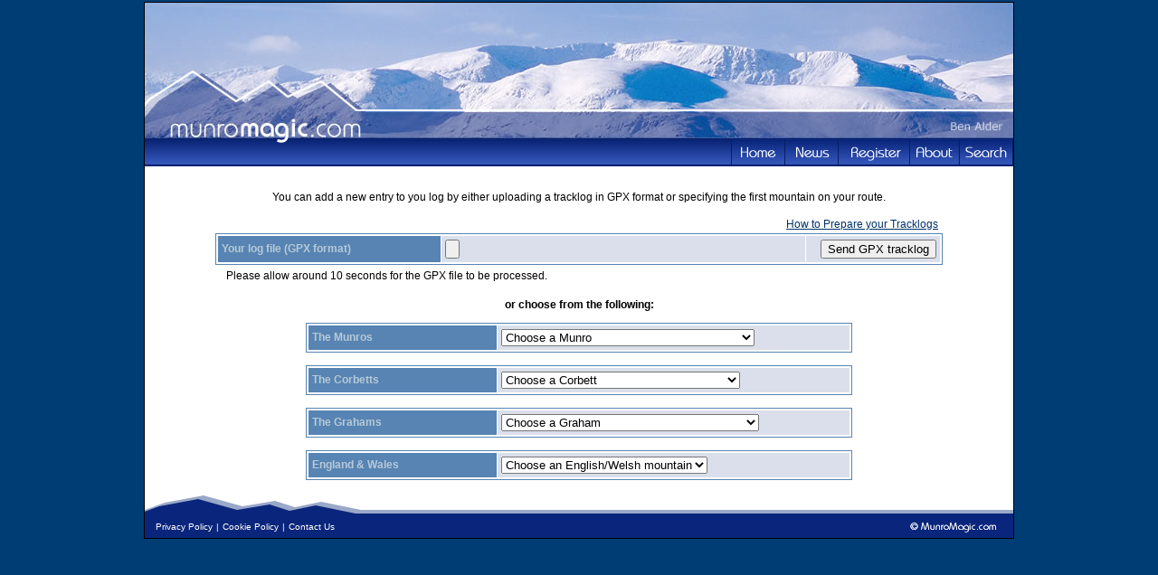

--- FILE ---
content_type: text/html;charset=UTF-8
request_url: http://www.munromagic.com/NewLogEntry.cfm?CFID=b037644a-29af-4c45-8a7f-8c822aa71628&CFTOKEN=0
body_size: 16501
content:







 



 




	
		
		
		
		
		
		
		
		
	











	









 


 









<!DOCTYPE HTML PUBLIC "-//W3C//DTD HTML 4.0 Transitional//EN">

<html>
<head>
	<title>Add to Your Route Log - MunroMagic.com</title>

<link rel="stylesheet" type="text/css" href="Munromagic.css">

<style>
.WhiteTD{
background-color:white;
}
.BlueTD{
background-color:#DADFEB;
}
#divTime {width:400px}
#divHrs {top:0px left:0px;float:left;width:150px}
#divMins {top:0px left:0px; display: none;float:left;width:150px}
</style>

<script language="JavaScript">

function HelpDlg()
{
window.open('SearchHelp.cfm', 'Help', config='height=550,width=520,scrollbars')
}


function  CheckFormGPX()
{
with (document.frmGPXLog)
	{
	if  (!FileName.value) 
    	{
        alert("Please select a file to upload.");
		return false; 
		}
	}
return true;
}

function GoCorbett(elem){
var MtnID=elem[elem.selectedIndex].value;
with(document.frmMountains){
	if(Corbett.value==99)
		{
		return false;
		}
	else
		{
		
		var strUrl="MountainInfo.cfm?Mountain="+MtnID+"&CFID=bf812585-7c87-4465-8abd-33dd94bcfabf&CFTOKEN=0#YourLog"
		
		ID.value=MtnID;
		ReturnPage.value=strUrl;
		submit();
		}
}
}

function GoGraham(elem){
var MtnID=elem[elem.selectedIndex].value;
with(document.frmMountains){
	if(Graham.value==99)
		{
		return false;
		}
	else
		{
		
		var strUrl="MountainInfo.cfm?Mountain="+MtnID+"&CFID=bf812585-7c87-4465-8abd-33dd94bcfabf&CFTOKEN=0#YourLog"
		
		ID.value=MtnID;
		ReturnPage.value=strUrl;
		submit();
		}
}
}

function GoEW(elem){
var MtnID=elem[elem.selectedIndex].value;
with(document.frmMountains){
	if(EW.value==99)
		{
		return false;
		}
	else
		{
		
		var strUrl="MountainInfo.cfm?Mountain="+MtnID+"&CFID=bf812585-7c87-4465-8abd-33dd94bcfabf&CFTOKEN=0#YourLog"
		
		ID.value=MtnID;
		ReturnPage.value=strUrl;
		submit();
		}
}
}

function GoMunro(elem){
var MtnID=elem[elem.selectedIndex].value;
with(document.frmMountains){
window.status=Munro.value;
	if(Munro.value==99)
		{
		return false;
		}
	else
		{
		
		var strUrl="MountainInfo.cfm?Mountain="+MtnID+"&CFID=bf812585-7c87-4465-8abd-33dd94bcfabf&CFTOKEN=0#YourLog"
		
		ID.value=MtnID;
		ReturnPage.value=strUrl;
		submit();
		}
}
}

</script>


<link rel="stylesheet" type="text/css" href="DatePicker.css">
<script type="text/javascript" src="DatePicker.js"></script>	


<link rel="stylesheet" type="text/css" href="DHTMLMenu.css">
<script type="text/javascript" src="DHTMLMenu.js"></script>


<link rel="stylesheet" type="text/css" href="highslide/highslide.css" />
<script type="text/javascript" src="highslide/highslide-full.packed.js">
// be8cd734de9c28f89a61b78461267c81
</script>
<style type="text/css">
.highslide-dimming {
	background: #000000;
}
.highslide-html {
padding-top:14px;
border:none;
background: white;
}
.highslide-maincontent{
	width:680px;
	height:600px;
}
A.highslide
{
	font : 12px Arial;
	text-decoration:underline;
}
A.highslide:Hover
{
	font : 12px Arial;
	color: #5784B2;
	text-decoration:none;	
}
</style>
<script type="text/javascript">
hs.showCredits=false;
hs.dimmingOpacity = 0.60;
hs.align = 'center';
hs.outlineType = 'rounded-white';
hs.wrapperClassName = 'draggable-header';
</script>


</head>

<body bgcolor="#003D75" topmargin=2>
<table cellpadding=0 cellspacing=0 align="center" style="border:1px solid black;width:960px">
<tr>
<td>

<!-- MenuBar menus. -->
<div id="membersMenu" class="menu" onmouseover="menuMouseover(event)">
<div class="dvItem"><a class="menuItem" href="YourRouteLog.cfm?CFID=bf812585-7c87-4465-8abd-33dd94bcfabf&CFTOKEN=0" onmouseover="menuItemMouseover(event, 'membersSubMenu1');">Your Route Log <img src="Images/MenuArrow.png" style="border:none;vertical-align:middle;"></a></div>
<div class="dvItem"><a class="menuItem" href="YourMemberProfile.cfm?CFID=bf812585-7c87-4465-8abd-33dd94bcfabf&CFTOKEN=0" onmouseover="menuItemMouseover(event, 'membersSubMenu2');">Your Profile <img src="Images/MenuArrow.png" style="border:none;vertical-align:middle;"></a></div>
<div class="dvItem"><a class="menuItem" href="WhatsNewSummary.cfm?CFID=bf812585-7c87-4465-8abd-33dd94bcfabf&CFTOKEN=0">Whats New</a></div>
<div class="dvItem"><a class="menuItem" href="Offers.cfm?CFID=bf812585-7c87-4465-8abd-33dd94bcfabf&CFTOKEN=0">Offers</a></div>
<div><a class="menuItem" href="CarStickers.cfm?CFID=bf812585-7c87-4465-8abd-33dd94bcfabf&CFTOKEN=0">Free Car Stickers</a></div>
</div>
<div id="membersSubMenu1" class="menu" onmouseover="menuMouseover(event)">
<div class="dvItem"><a class="menuItem" href="NewLogEntry.cfm?CFID=bf812585-7c87-4465-8abd-33dd94bcfabf&CFTOKEN=0">Add Log Entry</a></div>
<div class="dvItem"><a class="menuItem" href="YourMountainList.cfm?Mode=M&CFID=bf812585-7c87-4465-8abd-33dd94bcfabf&CFTOKEN=0">Your Munro List</a></div>
<div class="dvItem"><a class="menuItem" href="YourMountainList.cfm?Mode=C&CFID=bf812585-7c87-4465-8abd-33dd94bcfabf&CFTOKEN=0">Your Corbett List</a></div>
<div class="dvItem"><a class="menuItem" href="YourMountainList.cfm?Mode=G&CFID=bf812585-7c87-4465-8abd-33dd94bcfabf&CFTOKEN=0">Your Graham List</a></div>
<div><a class="menuItem" href="YourMountainList.cfm?Mode=EW&CFID=bf812585-7c87-4465-8abd-33dd94bcfabf&CFTOKEN=0">Your England/Wales List</a></div>
</div>
<div id="membersSubMenu2" class="menu" onmouseover="menuMouseover(event)">
<div class="dvItem"><a class="menuItem" href="YourMemberProfile.cfm?CFID=bf812585-7c87-4465-8abd-33dd94bcfabf&CFTOKEN=0">Edit</a></div>
<div><a class="menuItem" href="MemberProfile.cfm?CFID=bf812585-7c87-4465-8abd-33dd94bcfabf&CFTOKEN=0">View</a></div>
</div>
<div id="accommMenu" class="menu" onmouseover="menuMouseover(event)">
<div class="dvItem"><a class="menuItem" href="AccommodationGetListed.cfm?CFID=bf812585-7c87-4465-8abd-33dd94bcfabf&CFTOKEN=0">Add Your Accommodation</a></div>
<div><a class="menuItem" href="AccommodationListing.cfm?CFID=bf812585-7c87-4465-8abd-33dd94bcfabf&CFTOKEN=0">View Current Listings</a></div>
</div>
<div id="aboutMenu" class="menu" onmouseover="menuMouseover(event)">
<div class="dvItem"><a class="menuItem" href="AboutOurSite.cfm?CFID=bf812585-7c87-4465-8abd-33dd94bcfabf&CFTOKEN=0">Our Site</a></div>
<div class="dvItem"><a class="menuItem" href="Database.cfm?CFID=bf812585-7c87-4465-8abd-33dd94bcfabf&CFTOKEN=0">Our Database</a></div>
<div class="dvItem"><a class="menuItem" href="Safety.cfm?CFID=bf812585-7c87-4465-8abd-33dd94bcfabf&CFTOKEN=0">Mountain Safety</a></div>
<div><a class="menuItem" href="OutdoorAccess.cfm?CFID=bf812585-7c87-4465-8abd-33dd94bcfabf&CFTOKEN=0">Outdoor Access</a></div>
</div>
<div id="searchMenu" class="menu" style="width:140px;">
<div style="color:black;margin:auto;text-align:center;margin-top:5px;" class="dvItem">
<form name="frmSearch" method="POST" action="MountainResults.cfm?CFID=bf812585-7c87-4465-8abd-33dd94bcfabf&CFTOKEN=0">						
	Quick Search<br><input name="Criteria" type="text" style="width:120px">
</form>
</div>

<div class="dvItem"><a class="menuItem" href="SearchMap.cfm?Mode=Routes&CFID=bf812585-7c87-4465-8abd-33dd94bcfabf&CFTOKEN=0">Find Routes</a></div>
<div class="dvItem"><a class="menuItem" href="SearchMap.cfm?Mode=Mountains&CFID=bf812585-7c87-4465-8abd-33dd94bcfabf&CFTOKEN=0">Find Mountains</a></div>
<div class="dvItem"><a class="menuItem" href="TheMunroMap.cfm?CFID=bf812585-7c87-4465-8abd-33dd94bcfabf&CFTOKEN=0" target="_Googlemap">The Munro Map</a></div>
<div class="dvItem"><a class="menuItem" href="TheMunroMap.cfm?MountainType=C&CFID=bf812585-7c87-4465-8abd-33dd94bcfabf&CFTOKEN=0" target="_Googlemap">The Corbett Map</a></div>
<div class="dvItem"><a class="menuItem" href="TheMunroMap.cfm?MountainType=G&CFID=bf812585-7c87-4465-8abd-33dd94bcfabf&CFTOKEN=0" target="_Googlemap">The Graham Map</a></div>
<div><a class="menuItem" href="TheMunroMap.cfm?MountainType=EW&CFID=bf812585-7c87-4465-8abd-33dd94bcfabf&CFTOKEN=0" target="_Googlemap">England/Wales Map</a></div>
</div>




<table cellpadding=0 cellspacing=0 align="center" border=0>
<tr>

<td background="Images/Header960_3.jpg" width=960 height=150 colspan=2>&nbsp;</td>
</tr>
<tr>
<td width="180"><img src="Images/ButtonBarLeft.png"></td>
<td align="right" id="tdButtonBar">
	<div class="menuBar" style="width:780px;padding:0px;margin:0px;">
	<table cellpadding=0 cellspacing=0 border=0>
	<tr>
	<td><div id="btnHome"><a href="Index.cfm?CFID=bf812585-7c87-4465-8abd-33dd94bcfabf&CFTOKEN=0"></a></div></td>
	<td><div id="btnNews"><a href="Outdoor_News.cfm?CFID=bf812585-7c87-4465-8abd-33dd94bcfabf&CFTOKEN=0"></a></div></td>
	
	<td><div id="btnRegister"><a href="Register.cfm?CFID=bf812585-7c87-4465-8abd-33dd94bcfabf&CFTOKEN=0"></div></td>
	
	
	<td><div id="btnAbout"><a href="" onclick="return buttonClick(event, 'aboutMenu');" onmouseover="buttonMouseover(event, 'aboutMenu')"></a></div></td>
	
	<td><div id="btnSearch"><a href="" onclick="return buttonClick(event, 'searchMenu');" onmouseover="buttonMouseover(event, 'searchMenu')"></a></div></td>
	</tr>
	</table>
	</div>
</td>
</tr>

</table>
	
</td>
</tr>


<tr class="darkblue"><td height=1><img src="Images/Spacer.gif" height=1></td></tr>
<tr>
<td bgcolor="white">

	<table width=100% border=0 align="center" cellpadding=0 cellspacing=0>
	<tr><td>&nbsp;</td></tr>
	<tr>
	<td>
	
	<table width="920" border=0 align="center" cellpadding=0 cellspacing=0>
	<tr><td align="center" height="40">
	You can add a new entry to you log by either uploading a tracklog in GPX format or specifying the first mountain on your route.
	</td></tr>
	<tr><td align="center">
		<table align="center" width="800" padding=0>
		<tr>
		<td>&nbsp;</td>
		<td align="right">
		 <a href="fallback.htm" class="highslide" onclick="return hs.htmlExpand(this, {headingText: 'Preparing Tracklogs in GPX fomat', width:700, height:400})">How to Prepare your Tracklogs</a>
<div class="highslide-maincontent">
<p><strong>Recording a tracklog</strong></p>
<p>If you use either a GPS Receiver or GPS Data Logger then it can be configured to automatically record your location at a set distance or time interval. The output from this process is known as a Tracklog and each entry contains a coordinate pair, a time stamp and, where supported by your device, an elevation.</p> 
<p>Once back at a computer you can recover this data from your device for further processing. </p>
<p><strong>Cleaning a tracklog</strong></p>
<p>Using a program such as Quo you can import your tracklog and review the points that have been stored.  Unless you were careful to switch on your device at the precise start and end of your route, and to ensure that any previous tracklog information had been purged, then you will likely have some addtional track points
that are not part of your route. You can use Quo to delete these by selecting them in the explorer window and pressing delete.</p>
<p>You may also find that if during your route your device lost signal and then re-aquired a positional fix, some less accurate points may be present and again these can be removed. What you should aim to end up with is a series of trackpoints that start and end at the correct location with any error points removed. Depending on how
your device stores the recorded data it may have split your route across multiple segments. Our system will take account of this and use all points in all segments.</p>
<p><strong>Converting to GPX</strong></p>
<p>If you are using Quo then this is a very simple process. Ensure that you have saved your edited tracklog and then use the export tool to save the tracklog as GPX. If the data coming from your GPS device also included waypoints perhaps from the route you followed you do not have to delete these although there is no harm in doing so. Our system will only import the automatically recorded tracklog data.</p>
<p>Now that you have the data correctly describing your route simply upload your GPX file to the site and let Munromagic.com determine the date, time and Mountains included in your route. You can keep the tracklog as part of your route log and review it on a topgraphic map. You can opt to share this data with other members and if you forged a different route from the ones we hold you can offer your tracklog as the starting point for preparing
a new route.</p>
</div>		
		</td>
		</tr>
		</table>
	
	</td></tr>
	<tr align="middle">
	<td>
		<table border=0 cellspacing=0 cellpadding=1 style="border:1px solid #5784B2">
		
		<form name="frmGPXLog" method="post" action="LogInfo_AddbyGPX.cfm?CFID=bf812585-7c87-4465-8abd-33dd94bcfabf&CFTOKEN=0" onSubmit="return CheckFormGPX();" enctype="multipart/form-data">
		<input type="Hidden" name="ReturnPage" value="YourRouteLog.cfm">
		
		<tr>
		<td colspan=2>

		<table width="800" cellspacing=1 cellpadding=4 border=0>
		<tr>
		<td class="midblue">
		<b>Your log file (GPX format)</b>
		</td>
		<td class="lightblue">
		<input type="File" name="FileName" style"width:260px">
		</td>
		<td align="right" class="lightblue" width="140"><input type="submit" Value="Send GPX tracklog"></td>		
		</tr>
		</table>
		</form>

		</td>
		</tr>
		</table>
	</td>
	</tr>	
	<tr><td height="24"><span style="margin-left:70px">Please allow around 10 seconds for the GPX file to be processed.</span></td></tr>
	<tr><td height="40" align="center"><strong>or choose from the following:</strong></td></tr>
	
	
	
		
			
		<form name="frmMountains" action="LogInfo_Add.cfm" method="post">
		<input type="hidden" value="" name="ReturnPage">
		<input type="hidden" value="" name="ID">
	<tr><td align="center">
		<table border=0 cellspacing=0 cellpadding=1 style="border:1px solid #5784B2">
		<tr>
		<td align="center">

			<table width="600px" cellspacing=1 cellpadding=4 border=0>
			<tr>
			<td class="midblue" width="200">
			<b>The Munros</b>
			</td>
			<td class="lightblue">
			<select name="Munro" onChange="GoMunro(this)">
			<option value=99 selected>Choose a Munro
			
			<option value="240">A' Bhuidheanach Beag
			
			<option value="144">A' Chailleach [Fannaich region]
			
			<option value="251">A' Chailleach [Monadh Liath]
			
			<option value="33">A' Chralaig
			
			<option value="273">A' Ghlas-bheinn
			
			<option value="187">A' Mhaighdean
			
			<option value="179">A' Mharconaich
			
			<option value="242">Am Basteir
			
			<option value="99">Am Bodach
			
			<option value="210">Am Faochagach
			
			<option value="147">An Caisteal
			
			<option value="266">An Coileachan
			
			<option value="166">An Gearanach
			
			<option value="29">An Riabhachan
			
			<option value="126">An Sgarsoch
			
			<option value="269">An Socach [Glen Affric]
			
			<option value="227">An Socach [Glen Ey]
			
			<option value="67">An Socach [Loch Mullardoch]
			
			<option value="34">An Stuc
			
			<option value="109">Aonach Air Chrith
			
			<option value="37">Aonach Beag [Alder region]
			
			<option value="7">Aonach Beag [Nevis region]
			
			<option value="135">Aonach Meadhoin
			
			<option value="8">Aonach Mor
			
			<option value="11">Beinn a' Bhuird
			
			<option value="58">Beinn a' Chaorainn [Glen Derry]
			
			<option value="80">Beinn a' Chaorainn [Loch Laggan]
			
			<option value="56">Beinn a' Chlachair
			
			<option value="281">Beinn a' Chleibh
			
			<option value="172">Beinn a' Chochuill
			
			<option value="61">Beinn a' Chreachain
			
			<option value="233">Beinn a' Chroin
			
			<option value="94">Beinn Achaladair
			
			<option value="129">Beinn an Dothaidh
			
			<option value="112">Beinn Bheoil
			
			<option value="249">Beinn Bhreac [Glen Derry]
			
			<option value="19">Beinn Bhrotain
			
			<option value="216">Beinn Bhuidhe [Glen Fyne]
			
			<option value="244">Beinn Chabhair
			
			<option value="124">Beinn Dearg [Blair Atholl]
			
			<option value="57">Beinn Dearg [Ullapool]
			
			<option value="64">Beinn Dorain
			
			<option value="175">Beinn Dubhchraig
			
			<option value="48">Beinn Eibhinn
			
			<option value="156">Beinn Eunaich
			
			<option value="100">Beinn Fhada
			
			<option value="128">Beinn Fhionnlaidh [Glen Affric]
			
			<option value="198">Beinn Fhionnlaidh [Glen Etive]
			
			<option value="47">Beinn Ghlas
			
			<option value="62">Beinn Heasgarnich
			
			<option value="118">Beinn Ime
			
			<option value="88">Beinn Iutharn Mhor
			
			<option value="258">Beinn Liath Mhor
			
			<option value="209">Beinn Liath Mhor Fannaich
			
			<option value="211">Beinn Mhanach
			
			<option value="13">Beinn Mheadhoin
			
			<option value="241">Beinn na Lap
			
			<option value="196">Beinn nan Aighenan
			
			<option value="259">Beinn Narnain
			
			<option value="183">Beinn Sgritheall
			
			<option value="237">Beinn Sgulaird
			
			<option value="238">Beinn Tarsuinn [Letterewe]
			
			<option value="282">Beinn Teallach
			
			<option value="220">Beinn Tulaichean
			
			<option value="119">Beinn Udlamain
			
			<option value="25">Ben Alder
			
			<option value="106">Ben Challum
			
			<option value="250">Ben Chonzie
			
			<option value="31">Ben Cruachan
			
			<option value="256">Ben Hope
			
			<option value="10">Ben Lawers
			
			<option value="184">Ben Lomond
			
			<option value="28">Ben Lui
			
			<option value="2">Ben MacDui
			
			<option value="16">Ben More [Crianlarich]
			
			<option value="189">Ben More [Isle of Mull]
			
			<option value="141">Ben More Assynt
			
			<option value="1">Ben Nevis
			
			<option value="101">Ben Oss
			
			<option value="63">Ben Starav
			
			<option value="283">Ben Vane
			
			<option value="165">Ben Vorlich [Loch Earn]
			
			<option value="229">Ben Vorlich [Loch Lomond]
			
			<option value="72">Bidean a' Ghlas Thuill(An Teallach)
			
			<option value="23">Bidean nam Bian
			
			<option value="224">Bidein a' Choire Sheasgaich
			
			<option value="230">Binnein Beag
			
			<option value="27">Binnein Mor
			
			<option value="252">Bla Bheinn
			
			<option value="3">Braeriach
			
			<option value="66">Braigh Coire Chruinn-Bhalgain(Beinn a' Ghlo)
			
			<option value="142">Broad Cairn
			
			<option value="200">Bruach na Frithe
			
			<option value="54">Bynack More
			
			<option value="21">Cac Carn Beag(Lochnagar)
			
			<option value="117">Cairn Bannoch
			
			<option value="6">Cairn Gorm
			
			<option value="71">Cairn of Claise
			
			<option value="4">Cairn Toul
			
			<option value="192">Carn a' Chlamain
			
			<option value="42">Carn a' Choire Bhoideach
			
			<option value="180">Carn a' Gheoidh
			
			<option value="95">Carn a' Mhaim
			
			<option value="148">Carn an Fhidhleir
			
			<option value="102">Carn an Righ
			
			<option value="83">Carn an t-Sagairt Mor
			
			<option value="113">Carn an Tuirc
			
			<option value="278">Carn Aosda
			
			<option value="221">Carn Bhac
			
			<option value="98">Carn Dearg [Alder region]
			
			<option value="225">Carn Dearg [Monadhliath]
			
			<option value="231">Carn Dearg [Rannoch region]
			
			<option value="12">Carn Eighe
			
			<option value="203">Carn Ghluasaid
			
			<option value="103">Carn Gorm
			
			<option value="181">Carn Liath(Beinn a' Ghlo)
			
			<option value="127">Carn Liath [Loch Laggan]
			
			<option value="91">Carn Mairg
			
			<option value="9">Carn Mor Dearg
			
			<option value="232">Carn na Caim
			
			<option value="32">Carn nan Gabhar(Beinn a' Ghlo)
			
			<option value="153">Carn nan Gobhar [Glen Strathfarrar]
			
			<option value="152">Carn nan Gobhar [Loch Mullardoch]
			
			<option value="271">Carn Sgulain
			
			<option value="86">Chno Dearg
			
			<option value="173">Ciste Dhubh
			
			<option value="176">Cona' Mheall
			
			<option value="158">Conival
			
			<option value="218">Creag a' Mhaim
			
			<option value="159">Creag Leacach
			
			<option value="30">Creag Meagaidh
			
			<option value="84">Creag Mhor [Glen Lochay]
			
			<option value="274">Creag nan Damh
			
			<option value="264">Creag Pitridh
			
			<option value="50">Creise
			
			<option value="87">Cruach Ardrain
			
			<option value="20">Derry Cairngorm
			
			<option value="219">Driesh
			
			<option value="160">Druim Shionnach
			
			<option value="257">Eididh nan Clach Geala
			
			<option value="246">Fionn Bheinn
			
			<option value="272">Gairich
			
			<option value="116">Garbh Chioch Mhor
			
			<option value="26">Geal-Charn [Alder region]
			
			<option value="279">Geal Charn [Drumochter Pass]
			
			<option value="81">Geal Charn [Loch Laggan]
			
			<option value="260">Geal Charn [Monadh Liath]
			
			<option value="145">Glas Bheinn Mhor
			
			<option value="85">Glas Leathad Mor(Ben Wyvis)
			
			<option value="69">Glas Maol
			
			<option value="79">Glas Tulaichean
			
			<option value="97">Gleouraich
			
			<option value="161">Gulvain or Gaor Bheinn
			
			<option value="111">Ladhar Bheinn
			
			<option value="17">Leabaidh an Daimh Bhuide(Ben Avon)
			
			<option value="234">Luinne Bheinn
			
			<option value="163">Lurg Mhor
			
			<option value="14">Mam Sodhail
			
			<option value="125">Maoile Lunndaidh
			
			<option value="247">Maol Chean-Dearg
			
			<option value="168">Maol Chinn-dearg
			
			<option value="253">Mayar
			
			<option value="45">Meall a' Bhuiridh
			
			<option value="261">Meall a' Choire Leith
			
			<option value="243">Meall a' Chrasgaidh
			
			<option value="248">Meall Buidhe [Glen Lyon North]
			
			<option value="222">Meall Buidhe [Knoydart]
			
			<option value="214">Meall Chuaich
			
			<option value="68">Meall Corranaich
			
			<option value="212">Meall Dearg
			
			<option value="186">Meall Garbh [Glen Lyon]
			
			<option value="35">Meall Garbh [Lawers region]
			
			<option value="93">Meall Ghaordaidh
			
			<option value="199">Meall Glas
			
			<option value="215">Meall Gorm
			
			<option value="136">Meall Greigh
			
			<option value="169">Meall nan Aighean
			
			<option value="177">Meall nan Ceapraichean
			
			<option value="194">Meall nan Con(Ben Klibreck)
			
			<option value="254">Meall nan Eun
			
			<option value="89">Meall nan Tarmachan
			
			<option value="275">Meall na Teanga
			
			<option value="40">Monadh Mor
			
			<option value="255">Moruisg
			
			<option value="235">Mount Keen
			
			<option value="108">Mullach an Rathain(Liathach)
			
			<option value="114">Mullach Clach a' Bhlair
			
			<option value="115">Mullach Coire Mhic Fhearchair
			
			<option value="49">Mullach Fraoch-choire
			
			<option value="167">Mullach na Dheiragain
			
			<option value="236">Mullach nan Coirean
			
			<option value="74">Na Gruagaichean
			
			<option value="276">Ruadh Stac Mor
			
			<option value="120">Ruadh-stac Mor(Beinn Eighe)
			
			<option value="133">Sail Chaorainn
			
			<option value="205">Saileag
			
			<option value="59">Schiehallion
			
			<option value="262">Seana Bhraigh
			
			<option value="155">Sgairneach Mhor
			
			<option value="270">Sgiath Chuil
			
			<option value="5">Sgor an Lochain Uaine
			
			<option value="208">Sgor Gaibhre
			
			<option value="36">Sgor Gaoith
			
			<option value="149">Sgor na h-Ulaidh
			
			<option value="107">Sgorr Dhearg(Beinn a' Bheithir)
			
			<option value="137">Sgorr Dhonuill(Beinn a' Bheithir)
			
			<option value="188">Sgorr nam Fiannaidh
			
			<option value="195">Sgorr Ruadh
			
			<option value="96">Sgurr a' Bhealaich Dheirg
			
			<option value="78">Sgurr a' Chaorachain [Monar]
			
			<option value="60">Sgurr a' Choire Ghlais
			
			<option value="185">Sgurr a' Ghreadaidh
			
			<option value="277">Sgurr a' Mhadaidh
			
			<option value="51">Sgurr a' Mhaim
			
			<option value="104">Sgurr A' Mhaoraich
			
			<option value="154">Sgurr Alasdair
			
			<option value="122">Sgurr an Doire Leathain
			
			<option value="131">Sgurr an Lochain
			
			<option value="157">Sgurr Ban
			
			<option value="138">Sgurr Breac
			
			<option value="139">Sgurr Choinnich
			
			<option value="52">Sgurr Choinnich Mor
			
			<option value="164">Sgurr Dearg (inaccessible pinnacle)
			
			<option value="228">Sgurr Dubh Mor
			
			<option value="123">Sgurr Eilde Mor
			
			<option value="70">Sgurr Fhuaran
			
			<option value="73">Sgurr Fiona(An Teallach)
			
			<option value="82">Sgurr Fuar-Thuill
			
			<option value="217">Sgurr Mhic Choinnich
			
			<option value="162">Sgurr Mhor(Beinn Alligin)
			
			<option value="132">Sgurr Mor [Glen Kingie]
			
			<option value="43">Sgurr Mor [Loch Fannaich]
			
			<option value="190">Sgurr na Banachdich
			
			<option value="134">Sgurr na Carnach
			
			<option value="92">Sgurr na Ciche
			
			<option value="105">Sgurr na Ciste Duibhe
			
			<option value="24">Sgurr na Lapaich
			
			<option value="22">Sgurr nan Ceathreamhnan
			
			<option value="53">Sgurr nan Clach Geala
			
			<option value="213">Sgurr nan Coireachan [Glen Dessary]
			
			<option value="206">Sgurr nan Coireachan [Glen Finnan]
			
			<option value="44">Sgurr nan Conbhairean
			
			<option value="267">Sgurr nan Each
			
			<option value="265">Sgurr nan Eag
			
			<option value="191">Sgurr nan Gillean
			
			<option value="151">Sgurr na Ruaidhe
			
			<option value="223">Sgurr na Sgine
			
			<option value="193">Sgurr Thuilm
			
			<option value="170">Slioch
			
			<option value="75">Spidean a' Choire Leith(Liathach)
			
			<option value="150">Spidean Coire nan Clach(Beinn Eighe)
			
			<option value="146">Spidean Mialach
			
			<option value="239">Sron a' Choire Ghairbh
			
			<option value="46">Stob a' Choire Mheadhoin
			
			<option value="226">Stob a' Choire Odhair
			
			<option value="178">Stob Ban [Grey Corries]
			
			<option value="140">Stob Ban [Mamores]
			
			<option value="18">Stob Binnein
			
			<option value="15">Stob Choire Claurigh
			
			<option value="90">Stob Coir' an Albannaich
			
			<option value="171">Stob Coire a' Chairn
			
			<option value="38">Stob Coire an Laoigh
			
			<option value="39">Stob Coire Easain
			
			<option value="263">Stob Coire Raineach(Buachaille Etive Beag)
			
			<option value="65">Stob Coire Sgreamhach
			
			<option value="174">Stob Coire Sgriodain
			
			<option value="110">Stob Dearg(Buachaille Etive Mor)
			
			<option value="143">Stob Diamh(Ben Cruachan)
			
			<option value="201">Stob Dubh(Buachaille Etive Beag)
			
			<option value="55">Stob Ghabhar
			
			<option value="207">Stob na Broige(Buachaille Etive Mor)
			
			<option value="76">Stob Poite Coire Ardair
			
			<option value="182">Stuc a' Chroin
			
			<option value="197">Stuchd an Lochain
			
			<option value="245">The Cairnwell
			
			<option value="130">The Devils Point
			
			<option value="121">The Saddle
			
			<option value="77">Toll Creagach
			
			<option value="202">Tolmount
			
			<option value="41">Tom a' Choinich
			
			<option value="204">Tom Buidhe
			
			<option value="268">Tom na Gruagaich(Beinn Alligin)
			
			</select>
			
			</td>
			</tr>
			</table>
		</td>
		</tr>
		</table>
	</td></tr>
	<tr><td>&nbsp;</td></tr>
	<tr>
	<td align="center">
		<table border=0 cellspacing=0 cellpadding=1 style="border:1px solid #5784B2">
		<tr>
		<td align="center">
			<table width="600px" cellspacing=1 cellpadding=4 border=0>
			<tr>
			<td class="midblue" width="200">
			<b>The Corbetts</b>
			</td>
			<td class="lightblue">
			<select name="Corbett" onChange="GoCorbett(this)">
			<option value=99 selected>Choose a Corbett
			
			<option value="345">A' Chaoirnich
			
			<option value="477">Ainshval
			
			<option value="450">Am Bathach
			
			<option value="505">An Caisteal(Ben Loyal)
			
			<option value="448">An Cliseam (Clisham)
			
			<option value="406">An Dun
			
			<option value="319">An Ruadh-stac
			
			<option value="420">An Sidhean
			
			<option value="421">An Stac
			
			<option value="311">Aonach Buidhe
			
			<option value="322">Aonach Shasuinn
			
			<option value="466">Arkle
			
			<option value="425">Askival
			
			<option value="464">Auchnafree Hill
			
			<option value="380">Bac an Eich
			
			<option value="344">Baosbheinn
			
			<option value="360">Beinn a' Bha'ach Ard
			
			<option value="312">Beinn a' Bhuiridh
			
			<option value="372">Beinn a' Chaisgein Mor
			
			<option value="327">Beinn a' Chaisteil [Auch]
			
			<option value="467">Beinn a' Chaisteil [Strath Vaich]
			
			<option value="280">Beinn a' Chlaidheimh
			
			<option value="497">Beinn a' Choin
			
			<option value="371">Beinn a' Chrulaiste
			
			<option value="320">Beinn a' Chuallaich
			
			<option value="462">Beinn Airigh Charr
			
			<option value="373">Beinn an Eoin
			
			<option value="309">Beinn an Lochain
			
			<option value="472">Beinn an Oir
			
			<option value="314">Beinn Bhan [Applecross]
			
			<option value="454">Beinn Bhan [Lochaber]
			
			<option value="481">Beinn Bheula
			
			<option value="293">Beinn Bhreac [Blair Atholl]
			
			<option value="444">Beinn Bhreac-liath
			
			<option value="374">Beinn Bhuidhe [Knoydart]
			
			<option value="415">Beinn Chaorach
			
			<option value="337">Beinn Chuirn
			
			<option value="403">Beinn Dearg [Glen Lyon]
			
			<option value="291">Beinn Dearg [Torridon]
			
			<option value="412">Beinn Dearg Bheag
			
			<option value="296">Beinn Dearg Mor
			
			<option value="451">Beinn Dronaig
			
			<option value="424">Beinn Each
			
			<option value="321">Beinn Enaiglair
			
			<option value="447">Beinn Iaruinn
			
			<option value="365">Beinn Lair
			
			<option value="458">Beinn Leoid
			
			<option value="502">Beinn Liath Mhor a' Ghiubhais Li
			
			<option value="368">Beinn Luibhean
			
			<option value="302">Beinn Maol Chaluim
			
			<option value="307">Beinn Mheadhonach
			
			<option value="474">Beinn Mhic Cedidh
			
			<option value="358">Beinn Mhic Chasgaig
			
			<option value="457">Beinn Mhic Mhonaidh
			
			<option value="390">Beinn Mholach
			
			<option value="473">Beinn na Caillich
			
			<option value="440">Beinn na h-Eaglaise
			
			<option value="509">Beinn na h-Uamha
			
			<option value="439">Beinn nam Fuaran
			
			<option value="490">Beinn nan Caorach
			
			<option value="382">Beinn nan Imirean
			
			<option value="300">Beinn nan Oighreag
			
			<option value="308">Beinn Odhar
			
			<option value="334">Beinn Odhar Bheag
			
			<option value="376">Beinn Resipol
			
			<option value="492">Beinn Spionnaidh
			
			<option value="495">Beinn Stacach
			
			<option value="407">Beinn Tarsuinn [Arran]
			
			<option value="359">Beinn Tharsuinn [Monar]
			
			<option value="392">Beinn Trilleachan
			
			<option value="393">Beinn Udlaidh
			
			<option value="326">Ben Aden
			
			<option value="385">Ben Donich
			
			<option value="437">Ben Gulabin
			
			<option value="348">Ben Hee
			
			<option value="342">Ben Ledi
			
			<option value="391">Ben Rinnes
			
			<option value="303">Ben Tee
			
			<option value="410">Benvane [Loch Lubnaig]
			
			<option value="389">Ben Vrackie
			
			<option value="305">Ben Vuirich
			
			<option value="354">Bidein a' Chabair
			
			<option value="504">Braigh nan Uamhachan
			
			<option value="419">Breabag
			
			<option value="394">Broad Law
			
			<option value="405">Brown Cow Hill
			
			<option value="329">Buidhe Bheinn
			
			<option value="452">Cairnsmore of Carsphairn
			
			<option value="383">Caisteal Abhail
			
			<option value="331">Cam Chreag [Auch]
			
			<option value="364">Cam Chreag [Glen Lyon]
			
			<option value="384">Canisp
			
			<option value="356">Carn a' Choire Ghairbh
			
			<option value="418">Carn a' Chuilinn
			
			<option value="343">Carn an Fhreiceadain
			
			<option value="387">Carn Ban
			
			<option value="396">Carn Chuinneag
			
			<option value="416">Carn Dearg [Glen Eachach North]
			
			<option value="500">Carn Dearg [Glen Eachach South]
			
			<option value="401">Carn Dearg [Glen Roy East]
			
			<option value="369">Carn Dearg Mor
			
			<option value="460">Carn Ealasaid
			
			<option value="363">Carn Liath [Braemar]
			
			<option value="404">Carn Mor [Glen Dessary]
			
			<option value="442">Carn Mor [Glen Livet]
			
			<option value="414">Carn na Drochaide
			
			<option value="470">Carn na Nathrach
			
			<option value="426">Carn na Saobhaidhe
			
			<option value="449">Cir Mhor
			
			<option value="601">Cnoc Coinnich
			
			<option value="357">Conachcraig
			
			<option value="478">Corryhabbie Hill
			
			<option value="422">Corserine
			
			<option value="446">Cranstackie
			
			<option value="428">Creach Bheinn [Benderloch]
			
			<option value="377">Creach Bheinn [Morven]
			
			<option value="324">Creagan na Beinne
			
			<option value="431">Creag Mac Ranaich
			
			<option value="317">Creag Mhor [Cairngorms]
			
			<option value="402">Creag nan Gabhar
			
			<option value="435">Creag Rainich
			
			<option value="341">Creag Uchdag
			
			<option value="370">Cruach Innse
			
			<option value="310">Culardoch
			
			<option value="498">Cul Beag
			
			<option value="379">Cul Mor
			
			<option value="463">Druim nan Cnamh(Beinn Loinne)
			
			<option value="471">Dun da Ghaoithe
			
			<option value="352">Faochaig
			
			<option value="475">Farragon Hill
			
			<option value="340">Fraochaidh
			
			<option value="367">Fraoch Bheinn
			
			<option value="503">Fuar Bheinn
			
			<option value="301">Fuar Tholl
			
			<option value="315">Gairbeinn
			
			<option value="290">Ganu Mor(Foinaven)
			
			<option value="330">Garbh Bheinn [Ardgour]
			
			<option value="355">Garbh Bheinn [Loch Leven]
			
			<option value="432">Garbh-bheinn [Skye]
			
			<option value="409">Geal Charn [Cairngorms]
			
			<option value="441">Geal Charn [Loch Arkaig]
			
			<option value="408">Geal-charn Mor
			
			<option value="485">Glas Bheinn [Assynt]
			
			<option value="461">Glas Bheinn [Kinlochleven]
			
			<option value="346">Goatfell
			
			<option value="434">Hart Fell
			
			<option value="294">Leathad an Taobhain
			
			<option value="299">Leum Uilleim
			
			<option value="456">Mam na Gualainn
			
			<option value="427">Meall a' Bhuachaille
			
			<option value="325">Meall a' Ghiuthais
			
			<option value="491">Meall a' Phubuill
			
			<option value="499">Meallach Mhor
			
			<option value="443">Meall an Dobharchain (The Sow of Atholl)
			
			<option value="507">Meall an Fhudair
			
			<option value="445">Meallan Liath Coire Mhic Dhughaill
			
			<option value="397">Meallan nan Uan
			
			<option value="378">Meall an t-Seallaidh
			
			<option value="297">Meall Buidhe [Glen Lyon West]
			
			<option value="465">Meall Dubh
			
			<option value="483">Meall Horn
			
			<option value="493">Meall Lighiche
			
			<option value="430">Meall na Fearna
			
			<option value="362">Meall na h-Aisre
			
			<option value="398">Meall na h-Eilde
			
			<option value="488">Meall na Leitreach
			
			<option value="353">Meall na Meoig(Beinn Pharlagain)
			
			<option value="480">Meall nam Maigheach
			
			<option value="438">Meall nan Subh
			
			<option value="468">Meall Tairneachan
			
			<option value="386">Merrick
			
			<option value="436">Monamenach
			
			<option value="366">Morrone
			
			<option value="349">Morven
			
			<option value="482">Mount Battock
			
			<option value="335">Rois-Bheinn
			
			<option value="313">Ruadh-stac Beag(Beinn Eighe)
			
			<option value="433">Sail Gharbh(Quinag)
			
			<option value="484">Sail Ghorm(Quinag)
			
			<option value="501">Sail Mhor
			
			<option value="423">Sgor Mor
			
			<option value="487">Sgorr Craobh a' Chaorainn
			
			<option value="413">Sgorr na Diollaid
			
			<option value="350">Sgorr nan Lochan Uaine
			
			<option value="339">Sguman Coinntich
			
			<option value="459">Sgurr a' Chaorachain [Applecross]
			
			<option value="292">Sgurr a' Choire-bheithe
			
			<option value="338">Sgurr a' Mhuilinn
			
			<option value="388">Sgurr an Airgid
			
			<option value="306">Sgurr an Fhuarain
			
			<option value="455">Sgurr an Utha
			
			<option value="453">Sgurr Coire Choinnichean
			
			<option value="400">Sgurr Cos na Breachd-laoidh
			
			<option value="323">Sgurr Dhomhnuill
			
			<option value="476">Sgurr Dubh
			
			<option value="395">Sgurr Gaorsaic
			
			<option value="381">Sgurr Ghiubhsachain
			
			<option value="429">Sgurr Innse
			
			<option value="486">Sgurr Mhairi(Glamaig)
			
			<option value="479">Sgurr Mhic Bharraich
			
			<option value="336">Sgurr Mhurlagain
			
			<option value="347">Sgurr na Ba Glaise
			
			<option value="361">Sgurr na Feartaig
			
			<option value="284">Sgurr nan Ceannaichean
			
			<option value="318">Sgurr nan Eugallt
			
			<option value="489">Shalloch on Minnoch
			
			<option value="506">Spidean Coinich(Quinag)
			
			<option value="304">Spidean Coir' an Laoigh(Beinn Damh)
			
			<option value="399">Sron a' Choire Chnapanich
			
			<option value="496">Stob a' Bhealach an Sgriodain(Meall Mor)
			
			<option value="351">Stob a' Choin
			
			<option value="375">Stob an Aonaich Mhoir
			
			<option value="494">Stob Coire a' Chearcaill
			
			<option value="417">Stob Coire Creagach(Binnein an Fhidhlier)
			
			<option value="333">Stob Dubh(Beinn Ceitlein)
			
			<option value="298">Streap
			
			<option value="469">The Brack
			
			<option value="332">The Cobbler (Ben Arthur)
			
			<option value="295">The Fara
			
			<option value="316">The Goet(Ben Tirran)
			
			<option value="508">Tom na Caillich (Little Wyvis)
			
			<option value="411">White Coomb
			
			</select>
			
			</td>
			</tr>
			</table>
		</td>
		</tr>
		</table>
	</td>
	</tr>
	<tr><td>&nbsp;</td></tr>
	<tr>
	<td align="center">
		<table border=0 cellspacing=0 cellpadding=1 style="border:1px solid #5784B2">
		<tr>
		<td align="center">
			<table width="600px" cellspacing=1 cellpadding=4 border=0>
			<tr>
			<td class="midblue" width="200">
			<b>The Grahams</b>
			</td>
			<td class="lightblue">
			<select name="Graham" onChange="GoGraham(this)">
			<option value=99 selected>Choose a Graham
			
			<option value="686">An Cruachan
			
			<option value="736">Andrewhinney Hill
			
			<option value="742">An Ruadh-mheallan
			
			<option value="668">An Stac
			
			<option value="756">Aodann Chleireig
			
			<option value="630">Badandun Hill
			
			<option value="718">Ballencleuch Law
			
			<option value="725">Beinn a' Chaisgein Beag
			
			<option value="640">Beinn a' Chaolais
			
			<option value="603">Beinn a' Chapuill
			
			<option value="657">Beinn a' Chearcaill
			
			<option value="683">Beinn a' Mhanaich
			
			<option value="814">Beinn a' Mheadhoin
			
			<option value="712">Beinn a' Mhuinidh
			
			<option value="807">Beinn an Eoin
			
			<option value="788">Beinn Bhalgairean
			
			<option value="635">Beinn Bheag [Ardgour]
			
			<option value="809">Beinn Bheag [Loch Eck]
			
			<option value="746">Beinn Bheag [Sutherland]
			
			<option value="656">Beinn Bhreac [Appin]
			
			<option value="726">Beinn Bhreac [Glen Douglas]
			
			<option value="673">Beinn Chaorach
			
			<option value="782">Beinn Clachach
			
			<option value="722">Beinn Damhain
			
			<option value="687">Beinn Dearg
			
			<option value="648">Beinn Dearg Mhor [Loch Ainort]
			
			<option value="684">Beinn Dearg Mhor [Loch Slapin]
			
			<option value="796">Beinn Dhorain
			
			<option value="719">Beinn Direach
			
			<option value="775">Beinn Donachain
			
			<option value="695">Beinn Eich
			
			<option value="697">Beinn Fhada
			
			<option value="751">Beinn Gaire
			
			<option value="791">Beinn Ghobhlach
			
			<option value="696">Beinn Lochain
			
			<option value="752">Beinn Mheadhoin [Glen Orrin]
			
			<option value="631">Beinn Mheadhoin [Loch Linnhe]
			
			<option value="671">Beinn Mheadhonach
			
			<option value="628">Beinn Mhor [Loch Eck]
			
			<option value="804">Beinn Mhor [South Uist]
			
			<option value="716">Beinn Molurgainn
			
			<option value="642">Beinn na Caillich [Broadford]
			
			<option value="641">Beinn na Caillich [Kylerhea]
			
			<option value="771">Beinn na Cille
			
			<option value="778">Beinn na Cloiche
			
			<option value="799">Beinn na Feusaige
			
			<option value="650">Beinn na Gainimh
			
			<option value="812">Beinn na Gucaig
			
			<option value="636">Beinn na h-Eaglaise
			
			<option value="711">Beinn na Muice
			
			<option value="622">Beinn nan Eun
			
			<option value="685">Beinn nan Lus
			
			<option value="677">Beinn nan Ramh
			
			<option value="789">Beinn na Sroine
			
			<option value="754">Beinn Ruadh
			
			<option value="606">Beinn Shiantaidh
			
			<option value="738">Beinn Suidhe
			
			<option value="600">Beinn Talaidh
			
			<option value="680">Beinn Tharsuinn [Diebidale]
			
			<option value="713">Beinn Tharsuinn [Easter Ross]
			
			<option value="698">Belig
			
			<option value="822">Ben Aslak
			
			<option value="669">Ben Buie
			
			<option value="662">Ben Cleuch
			
			<option value="623">Ben Mor Coigach
			
			<option value="663">Ben Stack
			
			<option value="652">Ben Venue
			
			<option value="747">Binnein Shios
			
			<option value="615">Binnein Shuas
			
			<option value="781">Biod an Fhithich
			
			<option value="704">Blackcraig Hill
			
			<option value="773">Blackhope Scar
			
			<option value="784">Blath Bhalg
			
			<option value="678">Cairnsmore of Fleet
			
			<option value="649">Caisteal Liath(Suilven)
			
			<option value="732">Capel Fell
			
			<option value="688">Carn a' Chaochain
			
			<option value="699">Carn a' Choin Deirg
			
			<option value="681">Carn a' Ghille Chearr
			
			<option value="653">Carnan Cruithneachd
			
			<option value="604">Carn an Tionail
			
			<option value="733">Carn Breac
			
			<option value="760">Carn Glas-choire
			
			<option value="737">Carn Gorm
			
			<option value="709">Carn Loch nan Amhaichean
			
			<option value="734">Carn Mhic an Toisich
			
			<option value="729">Carn na Breabaig
			
			<option value="741">Carn na Coinnich
			
			<option value="810">Carn na h-Easgainn
			
			<option value="813">Carn nan Tri-tighearnan
			
			<option value="777">Carn Salachaidh
			
			<option value="744">Cat Law
			
			<option value="808">Cauldcleuch Head
			
			<option value="605">Ciste Buide a' Claidheimh(Shee of Ardtalnaig)
			
			<option value="672">Cnap Chaochan Aitinn
			
			<option value="626">Cnap Cruinn
			
			<option value="608">Cook's Cairn
			
			<option value="694">Corra-bheinn
			
			<option value="779">Craignaw
			
			<option value="707">Creach Beinn
			
			<option value="690">Creag a' Choire Ghlais(Ben Armine)
			
			<option value="816">Creag a' Mhadaidh
			
			<option value="659">Creagan a' Chaise
			
			<option value="748">Creag Bhalg
			
			<option value="762">Creag Dhubh [Glen Spean]
			
			<option value="607">Creag Dhubh [Monadhliath]
			
			<option value="817">Creag Dhubh Mhor
			
			<option value="743">Creag Each
			
			<option value="786">Creag Gharbh
			
			<option value="802">Creag Ghuanach
			
			<option value="624">Creag Liath
			
			<option value="763">Creag Mhor [Balquhidder]
			
			<option value="674">Creag Mhor [Sutherland]
			
			<option value="800">Creag Ruadh [Kinloch Laggan]
			
			<option value="676">Creag Ruadh [Loch Earn]
			
			<option value="764">Creag Ruadh [NE of Dalwhinnie]
			
			<option value="783">Creag Tharsuinn
			
			<option value="787">Croft Head
			
			<option value="757">Croit Bheinn
			
			<option value="723">Cruach an t-Sidhein
			
			<option value="811">Cruach Choireadail
			
			<option value="820">Cruach nam Mult
			
			<option value="821">Cruach nan Capull
			
			<option value="793">Cruinn a' Bheinn
			
			<option value="614">Culter Fell
			
			<option value="638">Doune Hill
			
			<option value="675">Druim Fada [Loch Hourn]
			
			<option value="639">Druim na Sgriodain
			
			<option value="619">Dun Rig
			
			<option value="714">Ettrick Pen
			
			<option value="772">Fiarach
			
			<option value="720">Gathersnow Hill
			
			<option value="625">Geallaig Hill
			
			<option value="790">Glas Bheinn [Ardgour]
			
			<option value="643">Glas Bheinn [Loch Arkaig]
			
			<option value="774">Glas-bheinn Mhor
			
			<option value="792">Glas-charn
			
			<option value="644">Green Lowther
			
			<option value="611">Groban
			
			<option value="745">Hartaval
			
			<option value="735">Hill of Wirren
			
			<option value="691">Hunt Hill
			
			<option value="823">Ladylea Hill
			
			<option value="670">Lamachan Hill
			
			<option value="739">Leana Mhor [Glen Roy East]
			
			<option value="724">Leana Mhor [Glen Roy West]
			
			<option value="637">Marsco
			
			<option value="692">Meall a' Chaorainn [Achnasheen]
			
			<option value="794">Meall a' Chaorainn [Easter Ross]
			
			<option value="730">Meall a' Chrathaich
			
			<option value="617">Meall a' Mhuic
			
			<option value="610">Meallan a' Chuail
			
			<option value="797">Meall an Doireachain(Beinn a' Chlachain)
			
			<option value="815">Meall an Fheur Loch
			
			<option value="769">Meall Blair
			
			<option value="666">Meall Buidhe
			
			<option value="717">Meall Dearg
			
			<option value="651">Meall Doire Faid
			
			<option value="749">Meall Dubh
			
			<option value="706">Meall Fuar-mhonaidh
			
			<option value="702">Meall Garbh
			
			<option value="660">Meall Mheinnidh
			
			<option value="634">Meall Mor [Ben Wyvis]
			
			<option value="740">Meall Mor [Glencoe]
			
			<option value="616">Meall Mor [Loch Katrine]
			
			<option value="728">Meall na Faochaig
			
			<option value="801">Meall nan Caorach
			
			<option value="658">Meall nan Damh
			
			<option value="765">Meall nan Eagan
			
			<option value="750">Meall nan Eun
			
			<option value="620">Meall nan Gabhar
			
			<option value="770">Meall Odhar
			
			<option value="727">Meall Onfhaidh
			
			<option value="805">Meall Reamhar
			
			<option value="753">Meall Tairbh
			
			<option value="700">Mealna Letter(Duchray Hill)
			
			<option value="682">Meith Bheinn
			
			<option value="767">Mid Hill(Beinn Dubh)
			
			<option value="768">Millfore
			
			<option value="612">Mona Gowan
			
			<option value="785">Mor Bheinn
			
			<option value="689">Morven
			
			<option value="621">Mount Blair
			
			<option value="661">Mullach Buidhe(Beinn Bharrain)
			
			<option value="655">Mullach Coire nan Geur-oirean
			
			<option value="715">Mullwharchar
			
			<option value="759">Oireabhal
			
			<option value="806">Pressendye
			
			<option value="710">Queensberry
			
			<option value="645">Sabhal Beag
			
			<option value="798">Scaraben
			
			<option value="780">Sgiath a' Chaise
			
			<option value="758">Sgorr a' Choise
			
			<option value="776">Sgorr Mhic Eacharna
			
			<option value="627">Sgorr na Ciche(Pap of Glencoe)
			
			<option value="602">Sgurr a' Chaorainn
			
			<option value="646">Sgurr a' Gharaidh
			
			<option value="693">Sgurr an Fhidhleir
			
			<option value="613">Sgurr Choinich
			
			<option value="629">Sgurr Dearg
			
			<option value="632">Sgurr na Coinnich
			
			<option value="703">Sgurr nan Cnamh
			
			<option value="705">Slat Bheinn
			
			<option value="818">Stac Pollaidh
			
			<option value="618">Stob a' Ghrianain(Druim Fada [Glen Loy])
			
			<option value="647">Stob an Eas
			
			<option value="721">Stob Breac
			
			<option value="664">Stob Mhic Bheathain
			
			<option value="766">Stob na Boine Druim-fhinn
			
			<option value="633">Stob na Cruaiche
			
			<option value="665">The Buck
			
			<option value="609">The Stob
			
			<option value="667">The Storr
			
			<option value="679">Tinto
			
			<option value="731">Tiorga Mor
			
			<option value="803">Tom Meadhoin
			
			<option value="701">Trollaval
			
			<option value="795">Tullich Hill
			
			<option value="755">Uamh Bheag
			
			<option value="654">Uisgneabhal Mor
			
			<option value="761">Windlestraw Law
			
			<option value="708">Windy Standard
			
			</select>
			
			</td>
			</tr>
			</table>
		</td>
		</tr>
		</table>
	</td>
	</tr>
	<tr><td>&nbsp;</td></tr>	
	<tr>
	<td align="center">
		<table border=0 cellspacing=0 cellpadding=1 style="border:1px solid #5784B2">
		<tr>
		<td align="center">

			<table width="600px" cellspacing=1 cellpadding=4 border=0>
			<tr>
			<td class="midblue" width="200">
			<b>England & Wales</b>
			</td>
			<td class="lightblue">
			<select name="EW" onChange="GoEW(this)">
			<option value=99 selected>Choose an English/Welsh mountain
			
			<option value="562">Aran Fawddwy
			
			<option value="572">Arenig Fawr
			
			<option value="571">Blencathra or Saddleback
			
			<option value="575">Cadair Berwyn(Berwyn)
			
			<option value="552">Carnedd Dafydd
			
			<option value="551">Carnedd Llewelyn
			
			<option value="565">Cross Fell
			
			<option value="560">Elidir Fawr
			
			<option value="569">Fairfield
			
			<option value="581">Fan Brycheiniog
			
			<option value="558">Foel-fras
			
			<option value="587">Glasgwm
			
			<option value="553">Glyder Fawr
			
			<option value="573">Grasmoor
			
			<option value="563">Great Gable
			
			<option value="584">Grisedale Pike
			
			<option value="556">Helvellyn
			
			<option value="592">High Raise
			
			<option value="579">High Stile
			
			<option value="576">High Street
			
			<option value="582">Kirk Fell
			
			<option value="585">Mickle Fell
			
			<option value="586">Moel Hebog
			
			<option value="570">Moel Siabod
			
			<option value="589">Moelwyn Mawr
			
			<option value="583">Pen Llithrig y Wrach
			
			<option value="568">Pen y Fan
			
			<option value="566">Penygadair(Cader Idris)
			
			<option value="567">Pillar
			
			<option value="588">Red Screes
			
			<option value="555">Sca Fell
			
			<option value="554">Scafell Pike
			
			<option value="559">Skiddaw
			
			<option value="574">St.Sunday Crag (The Cape)
			
			<option value="591">Stony Cove Pike
			
			<option value="577">The Cheviot
			
			<option value="580">The Old Man of Coniston
			
			<option value="561">Tryfan
			
			<option value="578">Waun Fach
			
			<option value="590">Waun Rydd
			
			<option value="557">Y Garn
			
			<option value="564">Y Lliwedd
			
			<option value="550">Yr Wyddfa (Snowdon)
			
			</select>
			
			</td>
			</tr>
			</table>
		</td>
		</tr>	
		</table>			
	
	</form>
	</td></tr>
	<tr><td>&nbsp;</td></tr>	
	</table>


</td>
</tr>
<tr bgcolor="white">
<td background="Images/Footer960.png" width=960 height=50 valign="bottom">
	<table width="100%">
	<tr>
	<td>
		
		<table border=0 cellpadding=2 cellspacing=0>
		<tr>
		<td><img src="Images/Spacer.gif"></td>
		<td><a href="Privacy.cfm?CFID=bf812585-7c87-4465-8abd-33dd94bcfabf&CFTOKEN=0" class="FooterLink">Privacy Policy</a></td>
		<td class="FooterLink">|</td>
		<td><a href="CookiePolicy.cfm?CFID=bf812585-7c87-4465-8abd-33dd94bcfabf&CFTOKEN=0" class="FooterLink">Cookie Policy</a></td>
		<td class="FooterLink">|</td>
		<td><a href="ContactUs.cfm?CFID=bf812585-7c87-4465-8abd-33dd94bcfabf&CFTOKEN=0" class="FooterLink">Contact Us</a></td>
		</tr>
		</table>
		
	</td>
	<td align="right"><img src="Images/copyright.png">&nbsp;</td>
	</tr>
	</table>
</td>
</tr>
<script src="http://www.google-analytics.com/urchin.js" type="text/javascript">
</script>
<script type="text/javascript">
_uacct = "UA-416244-1";
urchinTracker();
</script>
</table>
</body>
</html>
